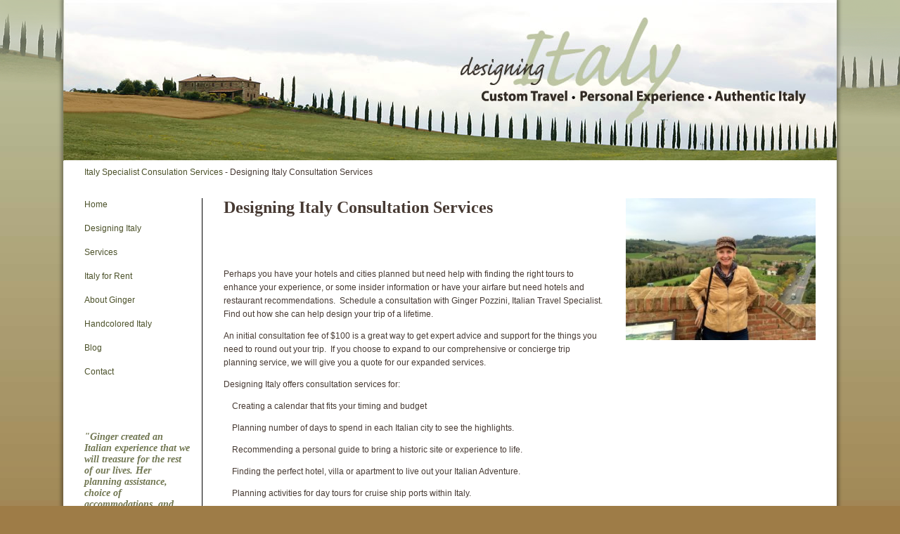

--- FILE ---
content_type: text/html; charset=UTF-8
request_url: https://designingitaly.com/content.php/149/Desiging-Italy-Consultation-Services
body_size: 12487
content:





<!doctype html>
<html lang="en">
<head>
	<meta charset="utf-8">
	<meta name="viewport" content="width=device-width, initial-scale=1">
	<title>Italy travel specialist, Italian vacation specialists, Italian vacation rental in Tuscany, Umbria, Rome, Florence, Sorrento and Venice</title>

	<meta name="description" content="Ginger Pozzini, Italian Travel Specialist offers a strategic approach to designing your trip to Italy from dream to reality. Italian Travel Specialist, Ginger Pozzini offers a strategic approach to designing your Italian vacation beginning with private farmhouse, villa or apartment rental followed by building daily activities to include exploring Italian hilltowns, small tours & countless insider resources and recommendations for the trip of a lifetime.">
	<meta name="keywords" content="Italy, Italy vacation, Italian villa, apartment & vacation rental, Italian travel specialist, italy travel specialist, independent travel planning for Tuscany, Umbria, travel, Italy, photos of Italy, Italy and farmhouse rentals, Italian vacation, private villas and Umbria, private villas and Tuscany,Cortona,italy specialist, specialist in Italy travel">

	<link rel="stylesheet" href="https://designingitaly.com/assets/styles/vendor/normalize.css" />
	<link rel="stylesheet" href="https://designingitaly.com/style.css" />
	<link rel="stylesheet" href="https://designingitaly.com/styles/globalstyles.css" />
</head>

<body class="page-template-page-content">

<div class="site-container">
	<header class="header-banner">
		<img src="https://designingitaly.com/grafx/designing_italy_banner_3.jpg" title="Designing Italy" alt="Designing Italy"/>
	</header>

	<div class="site-inner">
		<div class="content-sidebar-wrapper">

			<header class="breadcrumb-login">
				<div class="site-breadcrumb">
											<a href="articles.php/36/Italy-Specialist-Consulation-Services">Italy Specialist Consulation Services</a> - Designing Italy Consultation Services									</div>

				<!-- div class="site-login">
					<form name="login" class="form-inline" id="login" action="login2.php" method="POST">
													<input name="url" type="hidden" value="/content.php/149/Desiging-Italy-Consultation-Services?id=149">

							<div class="form-group">
								<label>Client Login:</label>
								<input type="text" class="form-control" name="email" />
							</div>

							<div class="form-group">
								<label>Password:</label>
								<input type="password" class="form-control" name="password" id="password" />
							</div>

							<input type="submit" name="Submit" value="submit" />
											</form>
				</div -->
			</header>

			<nav class="nav-primary nav-global">
				<div class="wrap">
					<div class="mobile-menu-btn">
						<button class="mobile-menu-toggle">Menu</button>
					</div>

					<div class="menu-primary-container">
						<ul class="menu-primary"><li class="menu-item"><a href="https://designingitaly.com/">Home</a></li><li class="menu-item"><a class="sf-with-ul" href="https://designingitaly.com/articles.php/23/How-Designing-Italy-Works">Designing Italy</a><ul class="sub-menu"><li class="menu-item"><a href="https://designingitaly.com/articles.php/23/How-Designing-Italy-Works">How Designing Italy Works </a></li><li class="menu-item"><a href="https://designingitaly.com/content.php/121/Why-hire-an-Italian-Travel-Specialist?">Why Hire An Italian Travel Specialist</a></li><li class="menu-item"><a href="https://designingitaly.com/content.php/122/Designing-Italy-Process/How-Designing-Italy-Works">Designing Italy Process</a></li><li class="menu-item"><a href="https://designingitaly.com/content.php/141/Frequently-Asked-Questions/How-Designing-Italy-Works">Frequently Asked Questions</a></li><li class="menu-item"><a href="https://designingitaly.com/articles.php/33/Designing-Italy-Testimonials">Testimonials</a></li><li class="menu-item"><a href="https://designingitaly.com/form.php?id=1">Let's Get Started</a></li><li class="menu-item"><a href="https://designingitaly.com/content.php/139/Italian-Resources">Italian Resources</a></li></ul></li><li class="menu-item"><a class="sf-with-ul" href="https://designingitaly.com/acatalog.php?id=9">Services</a><ul class="sub-menu"><li class="menu-item"><a href="https://designingitaly.com/form.php?id=1">Consultation Services</a></li><li class="menu-item"><a class="sf-with-ul" href="https://designingitaly.com/articles.php/37/Italian-Travel-Itinerary-Creation%22">Itinerary Creation</a><ul class="sub-menu"><li class="menu-item"><a href="https://designingitaly.com/content.php/150/Introduction-to-Italy---An-Italian-Sampler">Introduction to Italy - An Italian Sampler</a></li><li class="menu-item"><a href="https://designingitaly.com/content.php/151/Immersion-Italy---Travel-Your-Passion">Immersion Italy - Travel Your Passion</a></li><li class="menu-item"><a href="https://designingitaly.com/content.php/152/Live-Like-an-Italian">Live Like an Italian</a></li></ul></li><li class="menu-item"><a href="https://designingitaly.com/articles.php/26/Customized-Group-Tours-&-Itineraries">Customized Group Tours</a></li><li class="menu-item"><a href="https://designingitaly.com/content.php/148/Overview-of-Designing-Italy-Concierge-Services/Concierge-Services">Concierge Services</a></li><li class="menu-item"><a class="sf-with-ul" href="https://designingitaly.com/articles.php/38/Speciality-Tours-in-Italy">Specialized Tours</a><ul class="sub-menu"><li class="menu-item"><a href="https://designingitaly.com/content.php/171/2020-Hosted-Tour-of-Sicily/Wine-and-Food-Tours-in-Italy">Hosted Tour Sicily 2022</a></li><li class="menu-item"><a href="https://designingitaly.com/content.php/160/Customized-City-Tours">Customized City Tours</a></li><li class="menu-item"><a href="https://designingitaly.com/content.php/172/2018-Hosted-Tour-of-Puglia/Wine-and-Food-Tours-in-Italy">Hosted Amalfi Coast Tour </a></li></ul></li><li class="menu-item"><a href="https://designingitaly.com/form.php?id=1">Getting Started </a></li></ul></li><li class="menu-item"><a class="sf-with-ul" href="https://designingitaly.com/articles.php/27/Italy-for-Rent">Italy for Rent</a><ul class="sub-menu"><li class="menu-item"><a href="https://designingitaly.com/articles.php/27/Italy-for-Rent">Renting in Italy</a></li><li class="menu-item"><a href="https://designingitaly.com/content.php/136/Private-Villa,-Farmhouse-&-Apartment-Rentals">About Private Rentals</a></li><li class="menu-item"><a href="https://designingitaly.com/content.php/131/Introducing-Villa-Rental-for-Groups">Villa Rentals for Groups</a></li><li class="menu-item"><a href="https://designingitaly.com/content.php/159/Featured-Private-Villa-&-Apartment-Rentals">Featured Villas and Apartments</a></li></ul></li><li class="menu-item"><a class="sf-with-ul" href="https://designingitaly.com/articles.php/30/Ginger-Pozzini">About Ginger</a><ul class="sub-menu"><li class="menu-item"><a href="https://designingitaly.com/content.php/137/Meet-Ginger-Pozzini/Ginger-Pozzini">Meet Ginger Pozzini</a></li><li class="menu-item"><a href="https://designingitaly.com/content.php/138/How-it-all-began/Ginger-Pozzini">How it all began</a></li></ul></li><li class="menu-item"><a href="https://designingitaly.com/prints/handcolored.php">Handcolored Italy</a></li><li class="menu-item"><a href="https://designingitaly.com/italian-travel-specialist/">Blog</a></li><li class="menu-item"><a href="https://designingitaly.com/content.php/156/Contact-Designing-Italy/How-Designing-Italy-Works">Contact</a></li></ul>					</div>

					<div class="random-quote">
						<blockquote>
							"Ginger created an Italian experience that we will treasure for the rest of our lives. Her planning assistance, choice of accommodations, and special travel tips were invaluable. We look forward to our next trip to Italy with Ginger's professional touch." Don 						</blockquote>
					</div>
				</div>
			</nav>


						<main class="content">
							<article class="entry">
									<h1>Designing Italy Consultation Services</h1>
				
				<span class="smalltext">
									</span><br />

				<p>&nbsp;</p>

<p>Perhaps you have your hotels and cities planned but need help with finding the right tours to enhance your experience, or some insider information or have your airfare but need hotels and restaurant recommendations.&nbsp; Schedule a consultation with Ginger Pozzini, Italian Travel Specialist.&nbsp; Find out how she can help design your trip of a lifetime.&nbsp;&nbsp;&nbsp;&nbsp;</p>

<p>An initial consultation fee of $100 is a great way to get expert advice and support for the things you need to round out your trip.&nbsp; If you choose to expand to our comprehensive or concierge trip planning service, we will give you a quote for our expanded services.</p>

<p>Designing Italy offers consultation services for:</p>

<p>&nbsp;&nbsp;&nbsp; Creating a calendar that fits your timing and budget</p>

<p>&nbsp;&nbsp;&nbsp; Planning number of days to spend in each Italian city to see the highlights.</p>

<p>&nbsp;&nbsp;&nbsp; Recommending a personal guide to bring a historic site or experience to life.&nbsp;</p>

<p>&nbsp;&nbsp;&nbsp; Finding the perfect hotel, villa or apartment to live out your Italian Adventure.</p>

<p>&nbsp;&nbsp;&nbsp; Planning activities for day tours for cruise ship ports within Italy.</p>

<p>&nbsp;&nbsp;&nbsp; Assessing the areas you want support from itinerary planning, finding the perfect accommodations, things to see and do from each base.</p>

<p>To set up your consultation please fill out our <a href="https://designingitaly.com/form.php?id=1">Consultation Survey Form</a> and submit your payment.&nbsp; You will be contacted within 48 hours to schedule your personalized consultation call.</p>

<p>* Initial Consultation Call is for 1 hour and in non-refundable.&nbsp;</p>

<p>&nbsp;</p>

<h5>&nbsp; &quot; Ginger,&nbsp; I know we haven&#39;t gone yet, but I have to tell you this is the coolest way to set up a trip I could imagine.&quot;&nbsp; Darrell</h5>

<h5>&quot;We enjoyed tapping Ginger&#39;s knowledge of the region in helping us to decide where to base our hotels, how to plan our days, where to eat dinner that evening, shows , festivals , obtain concert tickets etc.&quot;&nbsp; Dale</h5>

<h5>&acirc;&euro;&oelig;We got to see so much more than had we gone with the package the cruise ship had put together.&nbsp; I will definitely recommend you to anyone traveling to Italy.&nbsp; Your services are worth their weight in gold!&acirc;&euro;&nbsp; Janice</h5>

<p>&nbsp;</p>
					<div></div>
								</article>
			</main>


							<aside class="sidebar">
					<img src="https://designingitaly.com/grafx/Ginger_photo.jpg" />
				</aside>
			
		</div>
	</div><!-- [/END] .site-inner -->
</div><!-- [/END] .site-container -->


<footer class="site-footer">
	<div class="wrap">
		<p style="text-align:center">&nbsp;</p>

<table align="center" border="0" cellpadding="2" cellspacing="1" style="height:32px; width:600px">
	<tbody>
		<tr>
			<td><a href="http://www.designingitaly.com/sitemap.php"><span style="font-size:x-small">Site Map </span></a></td>
			<td>
			<div class="smallfont" style="text-align:center">&nbsp;<strong>Designing Italy</strong><strong> LLC<br />
			Ginger Pozzini, Italian Travel Specialist</strong><br />
			2209 SW 44th Street</div>

			<div class="smallfont" style="text-align:center">Cape Coral, FL&nbsp; 33914<br />
			Phone: 612-840-6388<br />
			E-mail: <a href="mailto:ginger@designingitaly.com"> ginger@designingitaly.com</a><br />
			Web: <a href="http://www.italiantravelcoach.com/">https://www.designingitaly.com</a></div>

			<p style="text-align:center"><a href="http://italiantravelcoach.com/designingitaly/page.php?id=photo_credits" style="color: #000000"><span style="font-size:x-small">Photo Credits </span></a></p>

			<p style="text-align:center">Copyright &copy; 2002 - 2024 Ginger Pozzini, all rights reserved.</p>
			</td>
			<td>&nbsp;<a href="http://twitter.com/designingitaly" target="_blank"><img alt="Follow us on twitter" src="http://designingitaly.com/admin/../AdvHTML_Upload/twitter_32.png" style="height:32px; width:32px" /></a></td>
		</tr>
	</tbody>
</table>

<p>&nbsp;</p>
	</div>
</footer>


<!-- JQUERY FILES -->
<script src="https://ajax.googleapis.com/ajax/libs/jquery/3.6.0/jquery.min.js"></script>
<script src="https://designingitaly.com/assets/scripts/min/global.min.js"></script>

</body>
</html>


--- FILE ---
content_type: text/css
request_url: https://designingitaly.com/style.css
body_size: 18561
content:
blockquote, h1,
h2,
h3,
h4,
h5,
h6 {
  font-family: serif;
  font-weight: 700;
}

* {
  border: none;
  box-sizing: border-box;
  outline: none;
}

img {
  display: block;
  height: auto;
  max-width: 100%;
}

.clearfix {
  clear: both;
  content: "";
  margin: 0;
  padding: 0;
}

hr {
  margin-top: 30px;
  margin-bottom: 30px;
  border: 1px solid #000;
  max-width: 600px;
}

.site-container {
  background-color: #fff;
  box-shadow: 0 0 5px 3px rgba(0, 0, 0, 0.35);
  margin: 0 auto;
  max-width: 1100px;
}
@media (min-width: 992px) {
  .site-container .site-inner {
    padding-bottom: 30px;
  }
}
.site-container .site-inner .content-sidebar-wrapper {
  display: -webkit-flex;
  display: flex;
  -webkit-flex-wrap: wrap;
          flex-wrap: wrap;
  -webkit-justify-content: flex-start;
          justify-content: flex-start;
}
@media (min-width: 992px) {
  .site-container .site-inner .content-sidebar-wrapper {
    padding-right: 15px;
    padding-left: 15px;
  }
}
.site-container .site-inner .content-sidebar-wrapper .breadcrumb-login {
  padding-right: 5%;
  padding-left: 5%;
  display: -webkit-flex;
  display: flex;
  -webkit-flex-wrap: wrap;
          flex-wrap: wrap;
  -webkit-justify-content: flex-start;
          justify-content: flex-start;
  margin-bottom: 30px;
  -webkit-order: 2;
          order: 2;
  width: 100%;
  /*
  .site-login {
    @include padding(10px null 30px);
    order: 1;
    width: 100%;

    @include breakpoint(md) {
      @include padding(0 null);
      order: 2;
      text-align: right;
      width: 60%;
    }
  }
  */
}
@media (min-width: 992px) {
  .site-container .site-inner .content-sidebar-wrapper .breadcrumb-login {
    padding: 10px 15px 0;
    -webkit-order: 1;
            order: 1;
  }
}
.site-container .site-inner .content-sidebar-wrapper .breadcrumb-login .site-breadcrumb {
  width: 100%;
  /*
  @include breakpoint(md) {
    order: 1;
    width: 40%;
  }
  */
}
.site-container .site-inner .content-sidebar-wrapper .breadcrumb-login .site-breadcrumb a {
  text-decoration: none;
}
.site-container .site-inner .content-sidebar-wrapper .nav-primary {
  -webkit-order: 1;
          order: 1;
  width: 100%;
}
@media (min-width: 992px) {
  .site-container .site-inner .content-sidebar-wrapper .nav-primary {
    -webkit-order: 2;
            order: 2;
    width: 17%;
  }
}
.site-container .site-inner .content-sidebar-wrapper .nav-primary .random-quote {
  display: none;
}
@media (min-width: 992px) {
  .site-container .site-inner .content-sidebar-wrapper .nav-primary .random-quote {
    display: block;
    margin-top: 60px;
  }
}
.site-container .site-inner .content-sidebar-wrapper .content {
  padding-right: 5%;
  padding-left: 5%;
  margin-bottom: 30px;
  -webkit-order: 3;
          order: 3;
  width: 100%;
}
@media (min-width: 992px) {
  .site-container .site-inner .content-sidebar-wrapper .content {
    padding-right: 15px;
    padding-left: 30px;
    border-left: 1px solid #000;
    width: 55%;
  }
}
@media (min-width: 992px) {
  .site-container .site-inner .content-sidebar-wrapper .content.no-sidebar {
    width: 83%;
  }
}
@media (min-width: 992px) {
  .admin .site-container .site-inner .content-sidebar-wrapper .content.no-sidebar {
    padding-right: 30px;
    padding-left: 30px;
    border-left: none;
    width: 100%;
  }
}
.site-container .site-inner .content-sidebar-wrapper .sidebar {
  padding-right: 5%;
  padding-left: 5%;
  margin-bottom: 30px;
  -webkit-order: 4;
          order: 4;
  width: 100%;
}
@media (min-width: 992px) {
  .site-container .site-inner .content-sidebar-wrapper .sidebar {
    padding-right: 15px;
    padding-left: 15px;
    width: 28%;
  }
}

h1,
h2,
h3,
h4,
h5,
h6 {
  margin-top: 0;
}

p {
  line-height: 160%;
}
p a {
  transition: all 0.2s ease;
}

ul li {
  line-height: 160%;
  margin-bottom: 10px;
}
ul li:last-child {
  margin-bottom: 0;
}
ul li a {
  text-decoration: none;
  transition: all 0.2s ease;
}

blockquote {
  color: #707651;
  font-size: 14px;
  font-style: italic;
  margin: 0;
  padding: 15px;
}

input[type=submit] {
  border: 1px solid #ccc;
  cursor: pointer;
  padding: 10px 15px;
}

label {
  display: block;
  font-weight: 700;
  line-height: 140%;
}
label.col-form-label {
  margin-bottom: 10px;
  padding-right: 15px;
  width: 100%;
}

textarea {
  line-height: 140%;
}

.helper {
  color: #666;
  font-weight: 400;
}

.form-group {
  margin-bottom: 30px;
}
@media (min-width: 550px) {
  .form-group.row {
    display: -webkit-flex;
    display: flex;
    -webkit-flex-wrap: wrap;
            flex-wrap: wrap;
    -webkit-justify-content: flex-start;
            justify-content: flex-start;
    -webkit-align-items: center;
            align-items: center;
  }
}

.form-check-group.row {
  display: -webkit-flex;
  display: flex;
  -webkit-flex-wrap: wrap;
          flex-wrap: wrap;
  -webkit-justify-content: flex-start;
          justify-content: flex-start;
}
.form-check-group.row .form-check {
  margin-right: 30px;
  margin-bottom: 0;
}

.form-check {
  display: inline-block;
  margin-bottom: 5px;
}
.form-check .form-check-label {
  display: inline-block;
  margin-bottom: 0;
}
.form-check .form-check-input {
  margin-right: 5px;
  margin-bottom: 0;
  display: inline-block;
}

.form-control {
  border: 1px solid #000;
  padding: 5px 15px;
}

.form-control-file {
  background-color: #fff;
  border: 1px solid #000;
  padding: 10px 15px;
}

@media (min-width: 550px) {
  .site-login .form-inline {
    display: -webkit-flex;
    display: flex;
    -webkit-flex-wrap: wrap;
            flex-wrap: wrap;
    -webkit-justify-content: flex-start;
            justify-content: flex-start;
  }
}
@media (min-width: 992px) {
  .site-login .form-inline {
    -webkit-justify-content: flex-end;
            justify-content: flex-end;
  }
}
.site-login .form-inline .form-control {
  padding: 0;
}
.site-login .form-inline .form-group {
  margin-bottom: 5px;
}
@media (min-width: 550px) {
  .site-login .form-inline .form-group {
    margin-right: 15px;
    margin-bottom: 0;
  }
}
.site-login .form-inline .form-group label {
  display: inline-block;
  width: 30%;
}
@media (min-width: 550px) {
  .site-login .form-inline .form-group label {
    display: inline;
    width: auto;
  }
}
.site-login input[type=submit] {
  background: none;
  border: 1px solid #000;
  padding: 0 5px;
}

.col12-one {
  width: 100%;
}
@media (min-width: 992px) {
  .col12-one {
    width: calc(8.333% * 1);
  }
}

.col12-two {
  width: 100%;
}
@media (min-width: 992px) {
  .col12-two {
    width: calc(8.333% * 2);
  }
}

.col12-three {
  width: 100%;
}
@media (min-width: 992px) {
  .col12-three {
    width: calc(8.333% * 3);
  }
}

.col12-four {
  width: 100%;
}
@media (min-width: 992px) {
  .col12-four {
    width: calc(8.333% * 4);
  }
}

.col12-five {
  width: 100%;
}
@media (min-width: 992px) {
  .col12-five {
    width: calc(8.333% * 5);
  }
}

.col12-six {
  width: 100%;
}
@media (min-width: 992px) {
  .col12-six {
    width: calc(8.333% * 6);
  }
}

.col12-seven {
  width: 100%;
}
@media (min-width: 992px) {
  .col12-seven {
    width: calc(8.333% * 7);
  }
}

.col12-eight {
  width: 100%;
}
@media (min-width: 992px) {
  .col12-eight {
    width: calc(8.333% * 8);
  }
}

.col12-nine {
  width: 100%;
}
@media (min-width: 992px) {
  .col12-nine {
    width: calc(8.333% * 9);
  }
}

.col12-ten {
  width: 100%;
}
@media (min-width: 992px) {
  .col12-ten {
    width: calc(8.333% * 10);
  }
}

.col12-eleve {
  width: 100%;
}
@media (min-width: 992px) {
  .col12-eleve {
    width: calc(8.333% * 11);
  }
}

.col12-twelve {
  width: 100%;
}

table {
  border-spacing: 0;
  width: 100%;
}
table thead {
  background-color: #eee;
}
table thead th {
  padding: 5px;
  text-align: left;
}
table tbody tr td {
  padding: 2px 5px;
}

.nav-primary {
  padding-top: 10px;
  padding-bottom: 10px;
  background-color: #9e7c47;
}
@media (min-width: 992px) {
  .nav-primary {
    padding-top: 0;
    padding-bottom: 0;
    background-color: #fff;
  }
}
.nav-primary .wrap {
  padding-right: 5%;
  padding-left: 5%;
  display: -webkit-flex;
  display: flex;
  -webkit-flex-wrap: wrap;
          flex-wrap: wrap;
  -webkit-justify-content: flex-start;
          justify-content: flex-start;
}
@media (min-width: 992px) {
  .nav-primary .wrap {
    padding-right: 0;
    padding-left: 0;
  }
}
.nav-primary .mobile-menu-btn {
  width: 25%;
}
@media (min-width: 992px) {
  .nav-primary .mobile-menu-btn {
    display: none;
  }
}
.nav-primary .mobile-menu-btn .mobile-menu-toggle {
  padding: 0;
  background: none;
  color: #fff;
  cursor: pointer;
  font-weight: 700;
  text-transform: uppercase;
}
.nav-primary .menu-primary-container {
  display: none;
  width: 75%;
}
@media (min-width: 992px) {
  .nav-primary .menu-primary-container {
    display: block;
  }
}
.nav-primary .menu-primary {
  margin-top: 0;
  margin-bottom: 0;
  padding-left: 0;
}
@media (min-width: 992px) {
  .nav-primary .menu-primary {
    padding-left: 15px;
  }
}
.nav-primary .menu-primary .menu-item {
  cursor: pointer;
  list-style-type: none;
  margin-bottom: 10px;
  position: relative;
}
@media (min-width: 992px) {
  .nav-primary .menu-primary .menu-item {
    color: #803d4f;
    margin-bottom: 15px;
  }
}
.nav-primary .menu-primary .menu-item:last-child {
  margin-bottom: 0;
}
@media (min-width: 992px) {
  .nav-primary .menu-primary .menu-item:hover {
    list-style-type: disc;
  }
}
@media (min-width: 992px) {
  .nav-primary .menu-primary .menu-item:hover .sub-menu {
    display: block;
  }
}
.nav-primary .menu-primary .menu-item a {
  color: #fff;
  text-decoration: none;
}
@media (min-width: 992px) {
  .nav-primary .menu-primary .menu-item a {
    color: #4b5129;
  }
}
.nav-primary .menu-primary .menu-item a:hover {
  color: #803d4f;
}
.nav-primary .menu-primary .menu-item .sub-menu {
  margin-top: 0;
  margin-bottom: 0;
  padding-top: 10px;
  padding-left: 15px;
  display: none;
}
@media (min-width: 992px) {
  .nav-primary .menu-primary .menu-item .sub-menu {
    padding-top: 0;
    padding-left: 0;
    position: absolute;
    top: -10px;
    left: 100px;
    background-color: #fff;
    border: 1px solid #000;
    width: 200px;
    z-index: 10;
  }
}
@media (min-width: 992px) {
  .nav-primary .menu-primary .menu-item .sub-menu .menu-item {
    border-bottom: 1px solid #000;
    margin-bottom: 0;
  }
}
@media (min-width: 992px) {
  .nav-primary .menu-primary .menu-item .sub-menu .menu-item:last-child {
    border-bottom: none;
  }
}
@media (min-width: 992px) {
  .nav-primary .menu-primary .menu-item .sub-menu .menu-item:hover {
    list-style-type: none;
  }
}
@media (min-width: 992px) {
  .nav-primary .menu-primary .menu-item .sub-menu .menu-item:hover .sub-menu {
    display: block;
  }
}
@media (min-width: 992px) {
  .nav-primary .menu-primary .menu-item .sub-menu .menu-item a {
    padding: 10px 15px;
    display: block;
  }
}
@media (min-width: 992px) {
  .nav-primary .menu-primary .menu-item .sub-menu .menu-item .sub-menu {
    display: none;
    top: 0;
    left: 175px;
  }
}
.site-footer {
  padding-top: 30px;
  padding-bottom: 30px;
  margin: 0 auto;
  max-width: 1100px;
  text-align: center;
}
.site-footer .wrap {
  padding-right: 5%;
  padding-left: 5%;
}
@media (min-width: 992px) {
  .site-footer .wrap {
    padding-right: 30px;
    padding-left: 30px;
  }
}
.site-footer table {
  border: none !important;
  display: block;
  height: auto !important;
  max-width: 600px !important;
  width: 100% !important;
}
.site-footer table tbody {
  display: block;
  width: 100%;
}
@media (min-width: 768px) {
  .site-footer table tbody {
    display: table-row-group;
  }
}
.site-footer table tbody tr {
  display: block;
}
@media (min-width: 768px) {
  .site-footer table tbody tr {
    display: table-row;
  }
}
.site-footer table tbody tr td {
  border: none !important;
  display: block;
  text-align: center;
}
@media (min-width: 768px) {
  .site-footer table tbody tr td {
    display: table-cell;
  }
}
@media (min-width: 768px) {
  .site-footer table tbody tr td:first-child, .site-footer table tbody tr td:last-child {
    width: 25%;
  }
}
@media (min-width: 768px) {
  .site-footer table tbody tr td:nth-child(2) {
    width: 50%;
  }
}
.site-footer table tbody tr td img {
  display: inline-block;
}

@media (min-width: 768px) {
  .home .featured-articles {
    display: -webkit-flex;
    display: flex;
    -webkit-flex-wrap: wrap;
            flex-wrap: wrap;
    -webkit-justify-content: space-between;
            justify-content: space-between;
  }
}
.home .featured-articles .featured-article {
  margin-bottom: 30px;
}
@media (min-width: 768px) {
  .home .featured-articles .featured-article {
    width: 47.5%;
  }
}
@media (min-width: 400px) {
  .home .additional-articles {
    display: -webkit-flex;
    display: flex;
    -webkit-flex-wrap: wrap;
            flex-wrap: wrap;
    -webkit-justify-content: space-between;
            justify-content: space-between;
  }
}
.home .additional-articles .min-article {
  margin-bottom: 30px;
}
@media (min-width: 400px) {
  .home .additional-articles .min-article {
    width: 47.5%;
  }
}
@media (min-width: 768px) {
  .home .additional-articles .min-article {
    width: 22.75%;
  }
}
.home .additional-articles .min-article h3 {
  font-size: 12px;
}
.home .additional-articles .min-article h3 a {
  height: auto;
}
.home .additional-articles .min-article a {
  display: block;
  height: 190px;
  overflow: hidden;
}
@media (min-width: 400px) {
  .home .additional-articles .min-article a {
    height: 135px;
  }
}
@media (min-width: 550px) {
  .home .additional-articles .min-article a {
    height: 170px;
  }
}
@media (min-width: 768px) {
  .home .additional-articles .min-article a {
    height: 108px;
  }
}
@media (min-width: 992px) {
  .home .additional-articles .min-article a {
    height: 115px;
  }
}

@media (min-width: 550px) {
  .page-album .album-section {
    display: -webkit-flex;
    display: flex;
    -webkit-flex-wrap: wrap;
            flex-wrap: wrap;
    -webkit-justify-content: flex-start;
            justify-content: flex-start;
  }
}
.page-album .album-section figure {
  margin: 0 auto 30px;
}
@media (min-width: 550px) {
  .page-album .album-section figure {
    width: 50%;
  }
}
@media (min-width: 992px) {
  .page-album .album-section figure {
    width: 33.333%;
  }
}
.page-album .album-section figure img {
  margin: 0 auto;
}
.page-album .album-section figure figcaption {
  margin-top: 10px;
  text-align: center;
}

.page-template-contact-page form {
  max-width: 600px;
}

.handcolored {
  background: none;
  background-color: #a8a981;
}
@media (min-width: 768px) {
  .handcolored .hide-sm {
    display: none;
  }
}
.handcolored .show-sm {
  display: none;
}
@media (min-width: 768px) {
  .handcolored .show-sm {
    display: block;
  }
}
.handcolored .text-center {
  text-align: center;
}
.handcolored .print-thumb {
  border: 3px solid #ffc;
  margin: 0 auto 15px;
}
@media (min-width: 550px) {
  .handcolored .print-thumb.pull-left {
    margin-right: 15px;
    margin-bottom: 0;
    float: left;
  }
}
.handcolored .print-quote {
  text-align: left;
}
@media (min-width: 768px) {
  .handcolored .print-quote {
    width: 100%;
  }
}
.handcolored .site-container {
  background: none;
  box-shadow: none;
  margin: 0;
  max-width: 700px;
}
@media (min-width: 768px) {
  .handcolored .site-container .content-sidebar-wrapper {
    padding-right: 0;
    padding-left: 0;
    display: -webkit-flex;
    display: flex;
    -webkit-flex-wrap: wrap;
            flex-wrap: wrap;
    -webkit-justify-content: flex-start;
            justify-content: flex-start;
  }
}
@media (min-width: 768px) {
  .handcolored .site-container .content-sidebar-wrapper .content {
    padding-right: 0;
    padding-left: 0;
    width: 541px;
  }
}
@media (min-width: 992px) {
  .handcolored .site-container .content-sidebar-wrapper .content {
    border-left: none;
  }
}
.handcolored .entry {
  margin-top: 30px;
}
@media (min-width: 768px) {
  .handcolored .entry {
    padding: 20px 10px 10px;
    background-image: url(prints/printslice2/contentbk.jpg);
    background-repeat: no-repeat;
    border-right: 1px solid #B4B589;
    border-left: 1px solid #B4B589;
    margin-top: 0;
  }
}
.handcolored .entry .entry-header .entry-title {
  color: #2E6A31;
  font-size: 1.2rem;
  text-align: center;
}
.handcolored .nav-print {
  display: block;
  width: 100%;
}
@media (min-width: 768px) {
  .handcolored .nav-print {
    background-image: url(prints/printslice2/leftback.jpg);
    background-position: top left;
    background-repeat: no-repeat;
    width: 159px;
  }
}
.handcolored .nav-print .wrap {
  padding-right: 5%;
  padding-left: 5%;
}
@media (min-width: 768px) {
  .handcolored .nav-print .wrap {
    padding-right: 0;
    padding-left: 0;
  }
}
.handcolored .nav-print .print-menu-toggle {
  background: none;
  color: #1d391e;
  cursor: pointer;
  font-family: Georgia, Times, serif;
  font-size: 0.8rem;
  font-weight: 700;
  padding: 0;
  text-transform: uppercase;
}
@media (min-width: 768px) {
  .handcolored .nav-print .print-menu-toggle {
    display: none;
  }
}
.handcolored .nav-print .menu-print {
  margin-top: 15px;
  margin-bottom: 0;
  display: none;
  padding-left: 0;
}
@media (min-width: 768px) {
  .handcolored .nav-print .menu-print {
    display: block;
    margin-top: 43px;
    padding-left: 15px;
  }
}
.handcolored .nav-print .menu-print .menu-item {
  color: #1d391e;
  font-family: Georgia, Times, serif;
  font-size: 0.8rem;
  font-weight: 700;
  list-style-type: none;
}
.handcolored .nav-print .menu-print .menu-item a {
  color: #1d391e;
  text-decoration: none;
}
@media (min-width: 768px) {
  .handcolored .print-store {
    display: -webkit-flex;
    display: flex;
    -webkit-flex-wrap: wrap;
            flex-wrap: wrap;
    -webkit-justify-content: space-between;
            justify-content: space-between;
  }
}
.handcolored .print-store .print-item {
  margin-bottom: 15px;
  text-align: center;
}
@media (min-width: 768px) {
  .handcolored .print-store .print-item {
    width: 50%;
  }
}
.handcolored .print-store .print-item img {
  border: 10px solid #ffc;
  margin: 0 auto;
  transition: all 0.2s ease;
}
.handcolored .print-store .print-item img:hover {
  border-color: #090;
}

.admin .cms-admin {
  padding-right: 5%;
  padding-left: 5%;
  margin-bottom: 30px;
  text-align: center;
}
@media (min-width: 992px) {
  .admin .cms-admin {
    padding-right: 30px;
    padding-left: 30px;
  }
}

/*# sourceMappingURL=style.css.map */

--- FILE ---
content_type: text/css
request_url: https://designingitaly.com/styles/globalstyles.css
body_size: 542
content:
body {
  background-color: #9e7c47;
  background-image: url(https://designingitaly.com/grafx/container_bk.png), url(https://designingitaly.com/grafx/bodybk_1.jpg);
  background-position: top left, top left;
  background-repeat: repeat-x, repeat-x;
  color: #473a33;
  font-family: verdana, arial, helvetica, sans-serif;
  font-size: 12px;
}

p,td {
  color: #473a33;
  font-family: verdana, arial, helvetica, sans-serif;
  font-size: 12px;
}

a {
  color: #4b5129;
}

a:hover {
  color: #803d4f;
}

a:visited, a:active {
  color: #5c6236;
}



--- FILE ---
content_type: application/javascript
request_url: https://designingitaly.com/assets/scripts/min/global.min.js
body_size: 347
content:
$(document).ready((function(){$(window).width()<992&&($(".mobile-menu-toggle").click((function(){$(".menu-primary-container").slideToggle()})),$(".sf-with-ul").removeAttr("href").click((function(){$(".sub-menu").removeClass("opened").slideUp(),$(this).next(".sub-menu").addClass("opened").slideDown()})))}));
//# sourceMappingURL=global.min.js.map